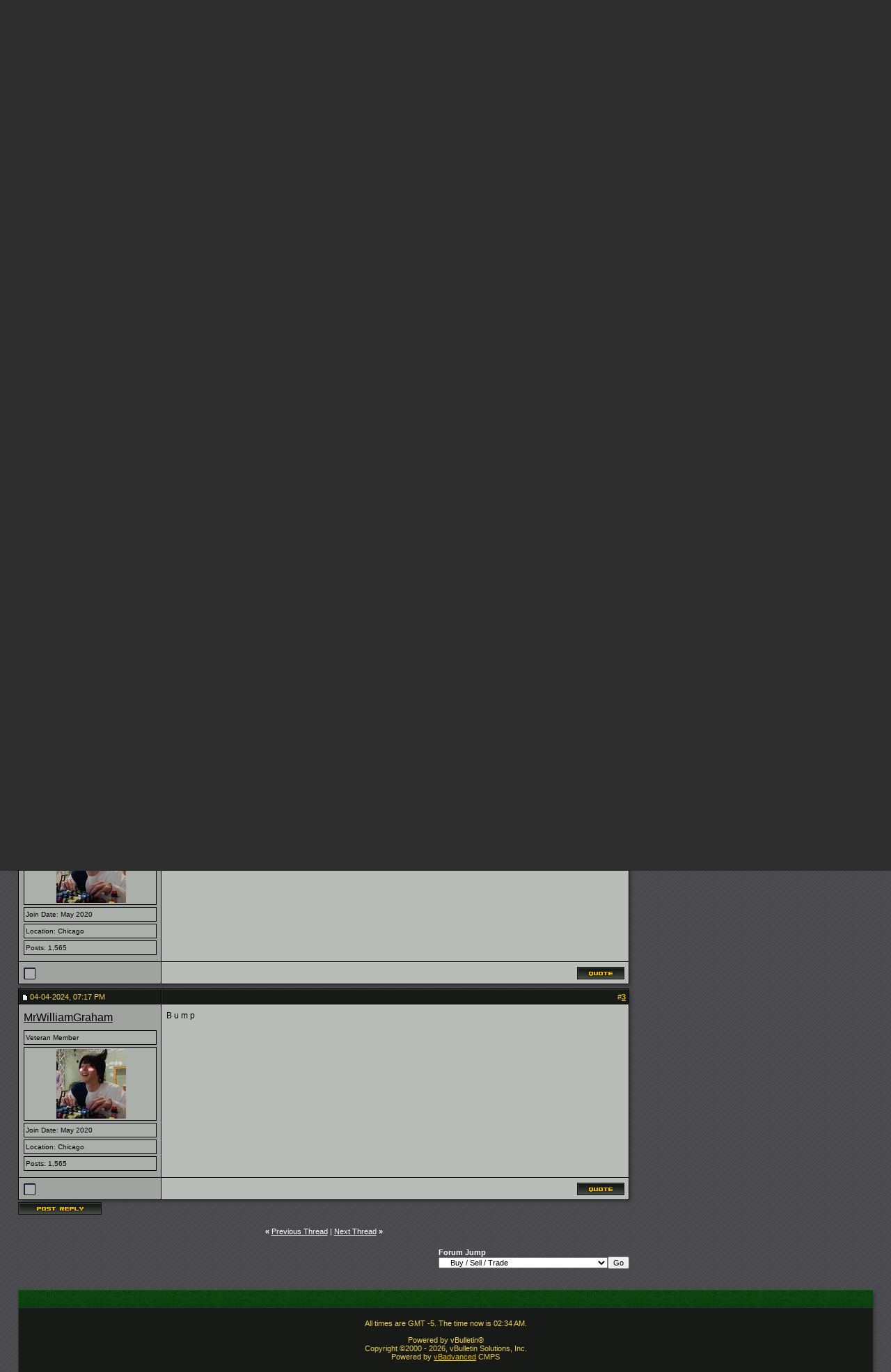

--- FILE ---
content_type: text/html; charset=ISO-8859-1
request_url: https://www.tokunation.com/forums/showthread.php?s=294d1aac891cd418d7703ca4f38c1f10&p=860424
body_size: 11748
content:
<!DOCTYPE html PUBLIC "-//W3C//DTD XHTML 1.0 Transitional//EN" "http://www.w3.org/TR/xhtml1/DTD/xhtml1-transitional.dtd">
<html xmlns="http://www.w3.org/1999/xhtml" dir="ltr" lang="en">
<head>
	<meta http-equiv="Content-Type" content="text/html; charset=ISO-8859-1" />
<meta http-equiv="X-UA-Compatible" content="IE=edge" />
<meta name="generator" content="vBulletin 3.8.8" />

<meta name="keywords" content=" MrWilliamGraham's New Salesthread, " />
<meta name="description" content=" MrWilliamGraham's New Salesthread Buy / Sell / Trade" />


<!-- CSS Stylesheet -->
<style type="text/css" id="vbulletin_css">
/**
* vBulletin 3.8.8 CSS
* Style: 'Tokunation 2013'; Style ID: 3
*/
@import url("clientscript/vbulletin_css/style-2a59ece3-00003.css");
</style>
<link rel="stylesheet" type="text/css" href="clientscript/vbulletin_important.css?v=388" />


<!-- / CSS Stylesheet -->

<script type="text/javascript" src="https://ajax.googleapis.com/ajax/libs/yui/2.9.0/build/yahoo-dom-event/yahoo-dom-event.js?v=388"></script>
<script type="text/javascript" src="https://ajax.googleapis.com/ajax/libs/yui/2.9.0/build/connection/connection-min.js?v=388"></script>
<script type="text/javascript">
<!--
var SESSIONURL = "s=01cf5d376a260a2e904ff285b572045a&";
var SECURITYTOKEN = "guest";
var IMGDIR_MISC = "https://www.tokunation.com/forums/images/tokunation-2013/misc";
var vb_disable_ajax = parseInt("0", 10);
// -->
</script>
<script type="text/javascript" src="clientscript/vbulletin_global.js?v=388"></script>
<script type="text/javascript" src="clientscript/vbulletin_menu.js?v=388"></script>

	
	<link rel="alternate" type="application/rss+xml" title="TokuNation RSS Feed" href="external.php?type=RSS2" />
	
	<link rel="alternate" type="application/rss+xml" title="TokuNation - Buy / Sell / Trade - RSS Feed" href="external.php?type=RSS2&amp;forumids=15" />
	



<link href="https://fonts.googleapis.com/css?family=Roboto+Condensed:400,700" rel="stylesheet" type="text/css" />
<link rel="apple-touch-icon" sizes="144x144" href="https://news.tokunation.com/wp-content/themes/tokunation/images/apple-touch-icon-144.png" />
<link rel="Shortcut Icon" href="https://news.tokunation.com/wp-content/themes/tokunation/images/favicon.png" type="image/x-icon" />
<link href="https://www.tokunation.com/forums/wpstyle.css" rel="stylesheet" type="text/css" />
<script type='text/javascript' src='https://ajax.googleapis.com/ajax/libs/jquery/1.8.3/jquery.min.js?ver=1.8.3'></script>
<script type='text/javascript' src='https://news.tokunation.com/wp-content/themes/tokunation/js/superfish/hoverIntent.js?ver=0.6'></script>
<script type='text/javascript' src='https://news.tokunation.com/wp-content/themes/tokunation/js/superfish/superfish.js?ver=1.5.9'></script>
<script type='text/javascript' src='https://news.tokunation.com/wp-content/themes/tokunation/js/superfish/superfish.args.js?ver=1.0'></script>
<link rel="stylesheet" type="text/css" href="https://news.tokunation.com/wp-content/themes/tokunation/tooltipster.css" />
<script type='text/javascript' src='https://news.tokunation.com/wp-content/themes/tokunation/js/jquery.tooltipster.min.js'></script>

    <script  type='text/javascript'>
        $(document).ready(function() {
            $('.tooltip').tooltipster({
maxWidth: 300
});

        });
    </script>

<!-- Google tag (gtag.js) -->
<script async src="https://www.googletagmanager.com/gtag/js?id=G-2PHMXFHYQ3"></script>
<script>
  window.dataLayer = window.dataLayer || [];
  function gtag(){dataLayer.push(arguments);}
  gtag('js', new Date());

  gtag('config', 'G-2PHMXFHYQ3');
</script>


<!--[if lt IE 9]>
<script src="https://news.tokunation.com/wp-content/themes/tokunation/js/css3-mediaqueries.js"></script>
<![endif]-->

<!--[if lt IE 9]>
	<style>
	#header {
		overflow: hidden;
		margin-bottom: 0;
		background: url(https://news.tokunation.com/wp-content/themes/tokunation/images/Tokunation-Header-02-sm.jpg)  455px top;
		border-left: 1px solid #000000;
		border-right: 1px solid #000000;
		box-shadow: 3px 3px 5px -1px #323236;
	}
	</style>
<![endif]--><script type="text/javascript">
<!--
function vba_attach_win(threadid)
{
	openWindow('https://www.tokunation.com/forums/misc.php?s=01cf5d376a260a2e904ff285b572045a&amp;do=showattachments&t=' + threadid, 480, 300);
}
-->
</script>
	<title>MrWilliamGraham's New Salesthread</title>
	<script type="text/javascript" src="clientscript/vbulletin_post_loader.js?v=388"></script>
	<style type="text/css" id="vbulletin_showthread_css">
	<!--
	
	#links div { white-space: nowrap; }
	#links img { vertical-align: middle; }
	-->
	</style>
</head>
<body onload="if (document.body.scrollIntoView &amp;&amp; (window.location.href.indexOf('#') == -1 || window.location.href.indexOf('#post') &gt; -1)) { fetch_object('currentPost').scrollIntoView(true); }">

<div class="wrapper">
<div class="network"><div class="network_wrapper"><a title="Visit TFW2005.com for Transformers" href="https://news.tfw2005.com" class="network_tfw2005"><span class="network_tfw2005">TFW2005</span></a><a title="Visit HissTank.com for G.I. Joe" href="https://news.hisstank.com" class="network_hisstank"><span class="network_hisstank">Hisstank</span></a><a title="Visit Thundercats.ws for Thundercats" href="https://news.thundercats.ws" class="network_thundercats"><span class="network_thundercats">Thundercats</span></a><a href="https://news.tokunation.com" class="network_toku"><span class="network_toku">TokuNation</span></a><a title="Visit Toyark.com for Action Figures and Toys" href="https://news.toyark.com" class="network_toyark"><span class="network_toyark">Toyark</span></a></div></div>
<div id="header"> <div class="h-wrap"> <h1 class="header-h1"><a title="Tokunation" href="https://news.tokunation.com"> <img alt="Tokunation" src="https://news.tokunation.com/wp-content/themes/tokunation/images/Tokunation-Header22-01.jpg" class="headlogo" title="Tokunation" /></a></h1> <div class="header-right"> <div class="widget"> <div class="textwidget"> <a href="https://www.bigbadtoystore.com/?utm_source=site&utm_medium=banner&utm_campaign=Tokunation" target="_blank"><img src="https://images.bigbadtoystore.com/ads/d/BBTStoku-468.gif" alt="Big Bad Toy Store" /></a> </div> </div> </div> </div> </div>
<div class="nav-primary"><div class="wrap"><ul id="menu-menu-1" class="menu genesis-nav-menu menu-primary"><li id="menu-item-8723" class="menu-item menu-item-type-custom menu-item-object-custom current-menu-item current_page_item menu-item-home menu-item-8723"><a href="https://news.tokunation.com">Home</a></li>
<li id="menu-item-10925" class="menu-item menu-item-type-custom menu-item-object-custom menu-item-has-children menu-item-10925"><a href="#">News</a>
<ul class="sub-menu">
	<li class="menu-item menu-item-type-taxonomy menu-item-object-category menu-item-10926" id="menu-item-10926"><a itemprop="url" href="https://news.tokunation.com/category/garo"><span itemprop="name">Garo</span></a></li>
	<li class="menu-item menu-item-type-taxonomy menu-item-object-category menu-item-10927" id="menu-item-10927"><a itemprop="url" href="https://news.tokunation.com/category/godzilla"><span itemprop="name">Godzilla</span></a></li>
	<li class="menu-item menu-item-type-taxonomy menu-item-object-category menu-item-10928" id="menu-item-10928"><a itemprop="url" href="https://news.tokunation.com/category/kamen-rider"><span itemprop="name">Kamen Rider</span></a></li>
	<li class="menu-item menu-item-type-taxonomy menu-item-object-category menu-item-10929" id="menu-item-10929"><a itemprop="url" href="https://news.tokunation.com/category/metal-heroes"><span itemprop="name">Metal Heroes</span></a></li>
	<li class="menu-item menu-item-type-taxonomy menu-item-object-category menu-item-10930" id="menu-item-10930"><a itemprop="url" href="https://news.tokunation.com/category/power-rangers"><span itemprop="name">Power Rangers</span></a></li>
	<li class="menu-item menu-item-type-taxonomy menu-item-object-category menu-item-10931" id="menu-item-10931"><a itemprop="url" href="https://news.tokunation.com/category/super-sentai"><span itemprop="name">Super Sentai</span></a></li>
	<li class="menu-item menu-item-type-taxonomy menu-item-object-category menu-item-10932" id="menu-item-10932"><a itemprop="url" href="https://news.tokunation.com/category/ultraman"><span itemprop="name">Ultraman</span></a></li>
	<li class="menu-item menu-item-type-post_type menu-item-object-page menu-item-10969" id="menu-item-10969"><a itemprop="url" href="https://news.tokunation.com/tokunation-news-categories"><span itemprop="name">All News Categories
</span></a></li>
</ul>
</li>
<li class="menu-item menu-item-type-custom menu-item-object-custom menu-item-has-children menu-item-8724" id="menu-item-8724"><a itemprop="url" href="https://www.tokunation.com/forums/"><span itemprop="name">Forum</span></a>
<ul class="sub-menu">
	<li class="menu-item menu-item-type-custom menu-item-object-custom menu-item-10973" id="menu-item-10973"><a itemprop="url" href="https://www.tokunation.com/forums/forumdisplay.php?f=9"><span itemprop="name">News &amp; Rumors</span></a></li>
	<li class="menu-item menu-item-type-custom menu-item-object-custom menu-item-10974" id="menu-item-10974"><a itemprop="url" href="https://www.tokunation.com/forums/forumdisplay.php?f=42"><span itemprop="name">Power Rangers</span></a></li>
	<li class="menu-item menu-item-type-custom menu-item-object-custom menu-item-10975" id="menu-item-10975"><a itemprop="url" href="https://www.tokunation.com/forums/forumdisplay.php?f=20"><span itemprop="name">Kamen Rider</span></a></li>
	<li class="menu-item menu-item-type-custom menu-item-object-custom menu-item-10976" id="menu-item-10976"><a itemprop="url" href="https://www.tokunation.com/forums/forumdisplay.php?f=46"><span itemprop="name">Super Sentai</span></a></li>
	<li class="menu-item menu-item-type-custom menu-item-object-custom menu-item-10977" id="menu-item-10977"><a itemprop="url" href="https://www.tokunation.com/forums/forumdisplay.php?f=21"><span itemprop="name">Other Toku Series</span></a></li>
	<li class="menu-item menu-item-type-custom menu-item-object-custom menu-item-10978" id="menu-item-10978"><a itemprop="url" href="https://www.tokunation.com/forums/forumdisplay.php?f=31"><span itemprop="name">Toys and Collectables</span></a></li>
	<li class="menu-item menu-item-type-custom menu-item-object-custom menu-item-10981" id="menu-item-10981"><a itemprop="url" href="https://www.tokunation.com/forums/forumdisplay.php?f=14"><span itemprop="name">Marketplace</span></a></li>
	<li class="menu-item menu-item-type-custom menu-item-object-custom menu-item-10982" id="menu-item-10982"><a itemprop="url" href="https://www.tokunation.com/forums/forumdisplay.php?f=34"><span itemprop="name">Creative</span></a></li>
</ul>
</li>
<li class="menu-item menu-item-type-custom menu-item-object-custom menu-item-8725" id="menu-item-8725"><a itemprop="url" href="https://www.tokunation.com/forums/forumdisplay.php?f=45"><span itemprop="name">Galleries</span></a></li>
<li class="menu-item menu-item-type-custom menu-item-object-custom menu-item-has-children menu-item-11036" id="menu-item-11036"><a itemprop="url"><span itemprop="name">Companies</span></a>
<ul class="sub-menu">
	<li class="menu-item menu-item-type-taxonomy menu-item-object-companies menu-item-12545" id="menu-item-12545"><a itemprop="url" href="https://news.tokunation.com/companies/bandai-of-japan"><span itemprop="name">Bandai Japan</span></a></li>
	<li class="menu-item menu-item-type-taxonomy menu-item-object-companies menu-item-12543" id="menu-item-12543"><a itemprop="url" href="https://news.tokunation.com/companies/tamashii-nations"><span itemprop="name">Tamashii Nations</span></a></li>
	<li class="menu-item menu-item-type-taxonomy menu-item-object-companies menu-item-32073" id="menu-item-32073"><a itemprop="url" href="https://news.tokunation.com/companies/saban-brands"><span itemprop="name">Saban Brands</span></a></li>
	<li class="menu-item menu-item-type-taxonomy menu-item-object-companies menu-item-12546" id="menu-item-12546"><a itemprop="url" href="https://news.tokunation.com/companies/bandai-of-america"><span itemprop="name">Bandai America</span></a></li>
	<li class="menu-item menu-item-type-taxonomy menu-item-object-companies menu-item-12544" id="menu-item-12544"><a itemprop="url" href="https://news.tokunation.com/companies/toei"><span itemprop="name">Toei</span></a></li>
</ul>
</li>
<li class="menu-item menu-item-type-custom menu-item-object-custom menu-item-has-children menu-item-11037" id="menu-item-11037"><a itemprop="url"><span itemprop="name">Characters</span></a>
<ul class="sub-menu">
	<li class="menu-item menu-item-type-taxonomy menu-item-object-characters menu-item-32078" id="menu-item-32078"><a itemprop="url" href="https://news.tokunation.com/characters/kamen-rider-ghost"><span itemprop="name">Kamen Rider Ghost</span></a></li>
	<li class="menu-item menu-item-type-taxonomy menu-item-object-characters menu-item-32075" id="menu-item-32075"><a itemprop="url" href="https://news.tokunation.com/characters/kamen-rider-specter"><span itemprop="name">Kamen Rider Specter</span></a></li>
	<li class="menu-item menu-item-type-taxonomy menu-item-object-characters menu-item-32074" id="menu-item-32074"><a itemprop="url" href="https://news.tokunation.com/characters/kamen-rider-necrom"><span itemprop="name">Kamen Rider Necrom</span></a></li>
	<li class="menu-item menu-item-type-taxonomy menu-item-object-characters menu-item-32076" id="menu-item-32076"><a itemprop="url" href="https://news.tokunation.com/characters/mighty-morphin-green-ranger"><span itemprop="name">Mighty Morphin Green Ranger</span></a></li>
	<li class="menu-item menu-item-type-taxonomy menu-item-object-characters menu-item-32077" id="menu-item-32077"><a itemprop="url" href="https://news.tokunation.com/characters/dino-charge-red-ranger"><span itemprop="name">Dino Charge Red Ranger</span></a></li>
</ul>
</li>
<li class="menu-item menu-item-type-custom menu-item-object-custom menu-item-has-children menu-item-11038" id="menu-item-11038"><a itemprop="url"><span itemprop="name">Toylines</span></a>
<ul class="sub-menu">
	<li class="menu-item menu-item-type-taxonomy menu-item-object-toylines menu-item-12558" id="menu-item-12558"><a itemprop="url" href="https://news.tokunation.com/toylines/s-h-figuarts"><span itemprop="name">S.H. Figuarts</span></a></li>
	<li class="menu-item menu-item-type-taxonomy menu-item-object-toylines menu-item-12559" id="menu-item-12559"><a itemprop="url" href="https://news.tokunation.com/toylines/s-h-monsterarts"><span itemprop="name">S.H. MonsterArts</span></a></li>
	<li class="menu-item menu-item-type-taxonomy menu-item-object-toylines menu-item-12560" id="menu-item-12560"><a itemprop="url" href="https://news.tokunation.com/toylines/dx-mecha"><span itemprop="name">DX Mecha</span></a></li>
	<li class="menu-item menu-item-type-taxonomy menu-item-object-toylines menu-item-12561" id="menu-item-12561"><a itemprop="url" href="https://news.tokunation.com/toylines/megazords"><span itemprop="name">Megazords</span></a></li>
	<li class="menu-item menu-item-type-taxonomy menu-item-object-toylines menu-item-32079" id="menu-item-32079"><a itemprop="url" href="https://news.tokunation.com/toylines/legacy"><span itemprop="name">Legacy</span></a></li>
</ul>
</li>
<li class="menu-item menu-item-type-custom menu-item-object-custom menu-item-has-children menu-item-11039" id="menu-item-11039"><a itemprop="url"><span itemprop="name">Shows</span></a>
<ul class="sub-menu">
	<li class="menu-item menu-item-type-taxonomy menu-item-object-shows menu-item-32080" id="menu-item-32080"><a itemprop="url" href="https://news.tokunation.com/shows/kamen-rider-ghost"><span itemprop="name">Kamen Rider Ghost</span></a></li>
	<li class="menu-item menu-item-type-taxonomy menu-item-object-shows menu-item-32081" id="menu-item-32081"><a itemprop="url" href="https://news.tokunation.com/shows/dobutsu-sentai-zyuohger"><span itemprop="name">Doubutsu Sentai Zyuohger</span></a></li>
	<li class="menu-item menu-item-type-taxonomy menu-item-object-shows menu-item-32082" id="menu-item-32082"><a itemprop="url" href="https://news.tokunation.com/shows/power-rangers-dino-super-charge"><span itemprop="name">Power Rangers Dino Supercharge</span></a></li>
	<li class="menu-item menu-item-type-taxonomy menu-item-object-shows menu-item-32083" id="menu-item-32083"><a itemprop="url" href="https://news.tokunation.com/shows/power-rangers-movie-2017"><span itemprop="name">Power Rangers Movie 2017</span></a></li>
</ul>
</li>

<li class="menu-item right"><a rel="nofollow external" href="https://twitter.com/tokunation" target="_blank"><i class="share-twitter-nav"></i></a></li>
<li class="menu-item right"><a rel="nofollow external" href="https://www.facebook.com/Tokunation" target="_blank"><i class="share-facebook-nav"></i></a></li>
</ul></div></div>





<a name="top"></a>


<div id="inner">

		
			<div class="content-sidebar-wrap">
				<!-- breadcrumb, login, pm info -->
<table class="tborder" cellpadding="6" cellspacing="1" border="0" width="100%" align="center">
<tr>
	<td class="alt1" width="100%">
		
			<table cellpadding="0" cellspacing="0" border="0">
			<tr valign="bottom">
				<td><a href="#" onclick="history.back(1); return false;"><img src="https://www.tokunation.com/forums/images/tokunation-2013/misc/navbits_start.gif" alt="Go Back" border="0" /></a></td>
				<td>&nbsp;</td>
                		<td width="100%"><span class="navbar"><a href="https://news.tokunation.com">TokuNation.com</a> &gt; <a href="index.php?s=01cf5d376a260a2e904ff285b572045a" accesskey="1">TokuNation</a></span> 
	<span class="navbar">&gt; <a href="forumdisplay.php?s=01cf5d376a260a2e904ff285b572045a&amp;f=1">Main Forums</a></span>


	<span class="navbar">&gt; <a href="forumdisplay.php?s=01cf5d376a260a2e904ff285b572045a&amp;f=15">Buy / Sell / Trade</a></span>

</td>
			</tr>
			<tr>
				<td class="navbar" style="font-size:10pt; padding-top:1px" colspan="3"><a href="/forums/showthread.php?s=294d1aac891cd418d7703ca4f38c1f10&amp;p=860424"><img class="inlineimg" src="https://www.tokunation.com/forums/images/tokunation-2013/misc/navbits_finallink_ltr.gif" alt="Reload this Page" border="0" /></a> <h1>
	 MrWilliamGraham's New Salesthread

</h1> </td>
			</tr>
			</table>
		
	</td>

	<td class="alt2" nowrap="nowrap" style="padding:0px">
		<!-- login form -->
		<form action="login.php?do=login" method="post" onsubmit="md5hash(vb_login_password, vb_login_md5password, vb_login_md5password_utf, 0)">
		<script type="text/javascript" src="clientscript/vbulletin_md5.js?v=388"></script>
		<table cellpadding="0" cellspacing="3" border="0">
		<tr>
			<td class="smallfont" style="white-space: nowrap;"><label for="navbar_username">User Name</label></td>
			<td><input type="text" class="bginput" style="font-size: 11px" name="vb_login_username" id="navbar_username" size="10" accesskey="u" tabindex="101" value="User Name" onfocus="if (this.value == 'User Name') this.value = '';" /></td>
			<td class="smallfont" nowrap="nowrap"><label for="cb_cookieuser_navbar"><input type="checkbox" name="cookieuser" value="1" tabindex="103" id="cb_cookieuser_navbar" accesskey="c" />Remember Me?</label></td>
		</tr>
		<tr>
			<td class="smallfont"><label for="navbar_password">Password</label></td>
			<td><input type="password" class="bginput" style="font-size: 11px" name="vb_login_password" id="navbar_password" size="10" tabindex="102" /></td>
			<td><input type="submit" class="button" value="Log in" tabindex="104" title="Enter your username and password in the boxes provided to login, or click the 'register' button to create a profile for yourself." accesskey="s" /></td>
		</tr>
		</table>
		<input type="hidden" name="s" value="01cf5d376a260a2e904ff285b572045a" />
		<input type="hidden" name="securitytoken" value="guest" />
		<input type="hidden" name="do" value="login" />
		<input type="hidden" name="vb_login_md5password" />
		<input type="hidden" name="vb_login_md5password_utf" />
		</form>
		<!-- / login form -->
	</td>

</tr>
</table>
<!-- / breadcrumb, login, pm info -->

<!-- nav buttons bar -->
<div class="tborder" style="padding:1px; border-top-width:0px">
	<table cellpadding="0" cellspacing="0" border="0" width="100%" align="center">
	<tr align="center">




		

<td class="vbmenu_control"><a href="https://www.tokunation.com/forums/showthread.php?t=136"><font color="#EBBC00">Rules</font></a></td>

		
			<td class="vbmenu_control"><a href="register.php?s=01cf5d376a260a2e904ff285b572045a" rel="nofollow">Register</a></td>
		
		

		
			<td class="vbmenu_control"><a id="community" href="/forums/showthread.php?p=860424&amp;nojs=1#community" rel="nofollow" accesskey="6">Community</a> <script type="text/javascript"> vbmenu_register("community"); </script></td>
		

		
			
				
				<td class="vbmenu_control"><a href="search.php?s=01cf5d376a260a2e904ff285b572045a&amp;do=getdaily" accesskey="2">Today's Posts</a></td>
				
				<td class="vbmenu_control"><a id="navbar_search" href="search.php?s=01cf5d376a260a2e904ff285b572045a" accesskey="4" rel="nofollow">Search</a> </td>
			
			
		
		
		
		</tr>
	</table>
</div>
<!-- / nav buttons bar -->

<div class="spacer"></div>






<!-- NAVBAR POPUP MENUS -->

	
	<!-- community link menu -->
	<div class="vbmenu_popup" id="community_menu" style="display:none;margin-top:3px" align="left">
		<table cellpadding="4" cellspacing="1" border="0">
		<tr><td class="thead">Community Links</td></tr>
		
		
		
		
		
			<tr><td class="vbmenu_option"><a href="memberlist.php?s=01cf5d376a260a2e904ff285b572045a">Members List</a></td></tr>
		
		
		</table>
	</div>
	<!-- / community link menu -->
	
	
	
	<!-- header quick search form -->
	<div class="vbmenu_popup" id="navbar_search_menu" style="display:none;margin-top:3px" align="left">
		<table cellpadding="4" cellspacing="1" border="0">
		<tr>
			<td class="thead">Search Forums</td>
		</tr>
		<tr>
			<td class="vbmenu_option" title="nohilite">
				<form action="search.php?do=process" method="post">

					<input type="hidden" name="do" value="process" />
					<input type="hidden" name="quicksearch" value="1" />
					<input type="hidden" name="childforums" value="1" />
					<input type="hidden" name="exactname" value="1" />
					<input type="hidden" name="s" value="01cf5d376a260a2e904ff285b572045a" />
					<input type="hidden" name="securitytoken" value="guest" />
					<div><input type="text" class="bginput" name="query" size="25" tabindex="1001" /><input type="submit" class="button" value="Go" tabindex="1004" /></div>
					<div style="margin-top:6px">
						<label for="rb_nb_sp0"><input type="radio" name="showposts" value="0" id="rb_nb_sp0" tabindex="1002" checked="checked" />Show Threads</label>
						&nbsp;
						<label for="rb_nb_sp1"><input type="radio" name="showposts" value="1" id="rb_nb_sp1" tabindex="1003" />Show Posts</label>
					</div>
				</form>
			</td>
		</tr>
		
		<tr>
			<td class="vbmenu_option"><a href="search.php?s=01cf5d376a260a2e904ff285b572045a" accesskey="4" rel="nofollow">Advanced Search</a></td>
		</tr>
		
		</table>
	</div>
	<!-- / header quick search form -->
	
	
	
<!-- / NAVBAR POPUP MENUS -->

<!-- PAGENAV POPUP -->
	<div class="vbmenu_popup" id="pagenav_menu" style="display:none">
		<table cellpadding="4" cellspacing="1" border="0">
		<tr>
			<td class="thead" nowrap="nowrap">Go to Page...</td>
		</tr>
		<tr>
			<td class="vbmenu_option" title="nohilite">
			<form action="index.php" method="get" onsubmit="return this.gotopage()" id="pagenav_form">
				<input type="text" class="bginput" id="pagenav_itxt" style="font-size:11px" size="4" />
				<input type="button" class="button" id="pagenav_ibtn" value="Go" />
			</form>
			</td>
		</tr>
		</table>
	</div>
<!-- / PAGENAV POPUP -->









				







<a name="poststop" id="poststop"></a>

<!-- controls above postbits -->
<table cellpadding="0" cellspacing="0" border="0" width="100%" style="margin-bottom:3px">
<tr valign="bottom">
	
		<td class="smallfont"><a href="newreply.php?s=01cf5d376a260a2e904ff285b572045a&amp;do=newreply&amp;noquote=1&amp;p=859508" rel="nofollow"><img src="https://www.tokunation.com/forums/images/tokunation-2013/buttons/reply.gif" alt="Reply" border="0" /></a></td>
	
	
</tr>
</table>
<!-- / controls above postbits -->

<!-- toolbar -->
<table class="tborder" cellpadding="6" cellspacing="1" border="0" width="100%" align="center" style="border-bottom-width:0px">
<tr>
	<td class="tcat" width="100%">
		<div class="smallfont">
		
		&nbsp;
		</div>
	</td>
	<td class="vbmenu_control" id="threadtools" nowrap="nowrap">
		<a href="/forums/showthread.php?p=860424&amp;nojs=1#goto_threadtools">Thread Tools</a>
		<script type="text/javascript"> vbmenu_register("threadtools"); </script>
	</td>
	
	
	

	

</tr>
</table>
<!-- / toolbar -->



<!-- end content table -->

<!-- / end content table -->





<div id="posts">

<!-- post #859508 -->

	
	<div id="edit859508" style="padding:0px 0px 6px 0px">
	<!-- this is not the last post shown on the page -->





<table id="post859508" class="tborder" cellpadding="6" cellspacing="1" border="0" width="100%" align="center" style="table-layout:fixed;">
<tr>
	
		<td class="thead" style="font-weight:normal; width:195px;" >
			<!-- status icon and date -->
			<img class="inlineimg" src="https://www.tokunation.com/forums/images/tokunation-2013/statusicon/post_old.gif" alt="Old" border="0" />
			03-02-2024, 06:22 PM
			
			<!-- / status icon and date -->
		</td>
		<td class="thead" style="font-weight:normal;" align="right">
			&nbsp;
			#<a href="showpost.php?s=01cf5d376a260a2e904ff285b572045a&amp;p=859508&amp;postcount=1" target="new" rel="nofollow" id="postcount859508" name="1"><strong>1</strong></a>
			
		</td>
	
</tr>
<tr valign="top">

	<td class="alt2" width="195">

			<div id="postmenu_859508"  style="margin-bottom:6px;">
				
				<a class="bigusername" href="member.php?s=01cf5d376a260a2e904ff285b572045a&amp;u=6057">MrWilliamGraham</a>
				<script type="text/javascript"> vbmenu_register("postmenu_859508", true); </script>
				
			</div>

			<div class="info">Veteran Member</div>



			
			

			
				<div class="info" style="text-align:center;">
					<a href="member.php?s=01cf5d376a260a2e904ff285b572045a&amp;u=6057"><img src="image.php?s=01cf5d376a260a2e904ff285b572045a&amp;u=6057&amp;dateline=1590098872" width="100" height="100" alt="MrWilliamGraham's Avatar" border="0" /></a>
				</div>
			


				
				<div class="info">Join Date: May 2020</div>
				<div class="info">Location: Chicago</div>
				
				<div class="info">
					Posts: 1,565
				</div>
				
				
				
				
				


	</td>
	
	
	<td class="alt1" id="td_post_859508">
	
		

		<!-- message -->
		<div class="postbit_message" id="post_message_859508">
			
			Hey Y'all, I'll be posting some items for sale. Please note I can only do shipping within the US. Shipping is not included unless written otherwise, but I will try to find the cheapest option. I'm open to offers as well. Thanks !<br />
<br />
First up: So-Do Chronicle Hell Bros. Most of the boxes are re-sealed but the bags and pieces themselves are intact. $12 &amp; let's split the shipping<br />
<br />
<img src="https://cdn.discordapp.com/attachments/749388422967459901/1208802303914541177/IMG_0792.jpg?ex=65edd65f&amp;is=65db615f&amp;hm=c3a555d0f2e4e18bdfa3660145df7a43a675b2dfab316a29b2d8bac5a0c40fbe&amp;" border="0" alt="" /><br />
<br />
I also have Chronicle Ryuki brand new &amp; sealed - $5 (not my pic but you get the idea )<br />
<br />
<img src="https://img.mandarake.co.jp/webshopimg/02/01/890/0201826890/02018268901.jpg" border="0" alt="" />
		</div>
		<!-- / message -->

		

		
		

		

		

		
		<!-- edit note -->
			<div class="smallfont">
				<hr size="1" style="color:#000000; background-color:#000000" />
				<em>
					
						Last edited by MrWilliamGraham; 03-04-2024 at <span class="time">03:17 PM</span>..
					
					
				</em>
			</div>
		<!-- / edit note -->
		

	</td>

</tr>
<tr>	

<td class="alt2" style="">
		<img class="inlineimg" src="https://www.tokunation.com/forums/images/tokunation-2013/statusicon/user_offline.gif" alt="MrWilliamGraham is offline" border="0" />


		
		
		
		
		&nbsp;




	</td>


	<td class="alt1" align="right" style="border-right: 0px; ">
	
		<!-- controls -->
		
		
		
			<a href="newreply.php?s=01cf5d376a260a2e904ff285b572045a&amp;do=newreply&amp;p=859508" rel="nofollow"><img src="https://www.tokunation.com/forums/images/tokunation-2013/buttons/quote.gif" alt="Reply With Quote" border="0" /></a>
		
		
		
		
		
		
		
			
		
		
		<!-- / controls -->
	</td>


</tr>
</table>





<!-- post 859508 popup menu -->
<div class="vbmenu_popup" id="postmenu_859508_menu" style="display:none">
	<table cellpadding="4" cellspacing="1" border="0">
	<tr>
		<td class="thead">MrWilliamGraham</td>
	</tr>
	
		<tr><td class="vbmenu_option"><a href="member.php?s=01cf5d376a260a2e904ff285b572045a&amp;u=6057">View Public Profile</a></td></tr>
	
	
		<tr><td class="vbmenu_option"><a href="private.php?s=01cf5d376a260a2e904ff285b572045a&amp;do=newpm&amp;u=6057" rel="nofollow">Send a private message to MrWilliamGraham</a></td></tr>
	
	

	
	
		<tr><td class="vbmenu_option"><a href="search.php?s=01cf5d376a260a2e904ff285b572045a&amp;do=finduser&amp;u=6057" rel="nofollow">Find More Posts by MrWilliamGraham</a></td></tr>
	
	





	
	</table>
</div>
<!-- / post 859508 popup menu -->




	</div>
	

<!-- / post #859508 -->



<!-- post #859583 -->

	
	<div id="edit859583" style="padding:0px 0px 6px 0px">
	<!-- this is not the last post shown on the page -->





<table id="post859583" class="tborder" cellpadding="6" cellspacing="1" border="0" width="100%" align="center" style="table-layout:fixed;">
<tr>
	
		<td class="thead" style="font-weight:normal; width:195px;" >
			<!-- status icon and date -->
			<img class="inlineimg" src="https://www.tokunation.com/forums/images/tokunation-2013/statusicon/post_old.gif" alt="Old" border="0" />
			03-04-2024, 03:18 PM
			
			<!-- / status icon and date -->
		</td>
		<td class="thead" style="font-weight:normal;" align="right">
			&nbsp;
			#<a href="showpost.php?s=01cf5d376a260a2e904ff285b572045a&amp;p=859583&amp;postcount=2" target="new" rel="nofollow" id="postcount859583" name="2"><strong>2</strong></a>
			
		</td>
	
</tr>
<tr valign="top">

	<td class="alt2" width="195">

			<div id="postmenu_859583"  style="margin-bottom:6px;">
				
				<a class="bigusername" href="member.php?s=01cf5d376a260a2e904ff285b572045a&amp;u=6057">MrWilliamGraham</a>
				<script type="text/javascript"> vbmenu_register("postmenu_859583", true); </script>
				
			</div>

			<div class="info">Veteran Member</div>



			
			

			
				<div class="info" style="text-align:center;">
					<a href="member.php?s=01cf5d376a260a2e904ff285b572045a&amp;u=6057"><img src="image.php?s=01cf5d376a260a2e904ff285b572045a&amp;u=6057&amp;dateline=1590098872" width="100" height="100" alt="MrWilliamGraham's Avatar" border="0" /></a>
				</div>
			


				
				<div class="info">Join Date: May 2020</div>
				<div class="info">Location: Chicago</div>
				
				<div class="info">
					Posts: 1,565
				</div>
				
				
				
				
				


	</td>
	
	
	<td class="alt1" id="td_post_859583">
	
		

		<!-- message -->
		<div class="postbit_message" id="post_message_859583">
			
			New Item: 2021 SHF Integrated Suit Spider-Man. $54 Shipped. Pre-owned, complete with all accessories and in good condition<br />
<br />
<img src="https://cdn.discordapp.com/attachments/749388422967459901/1214302280103493722/IMG_0874.jpg?ex=65f89e20&amp;is=65e62920&amp;hm=9b6ccd3f4579f128a1680c442f4f2cba8842715137fec6513c5f41ae66a7a56b&amp;" border="0" alt="" />
		</div>
		<!-- / message -->

		

		
		

		

		

		

	</td>

</tr>
<tr>	

<td class="alt2" style="">
		<img class="inlineimg" src="https://www.tokunation.com/forums/images/tokunation-2013/statusicon/user_offline.gif" alt="MrWilliamGraham is offline" border="0" />


		
		
		
		
		&nbsp;




	</td>


	<td class="alt1" align="right" style="border-right: 0px; ">
	
		<!-- controls -->
		
		
		
			<a href="newreply.php?s=01cf5d376a260a2e904ff285b572045a&amp;do=newreply&amp;p=859583" rel="nofollow"><img src="https://www.tokunation.com/forums/images/tokunation-2013/buttons/quote.gif" alt="Reply With Quote" border="0" /></a>
		
		
		
		
		
		
		
			
		
		
		<!-- / controls -->
	</td>


</tr>
</table>





<!-- post 859583 popup menu -->
<div class="vbmenu_popup" id="postmenu_859583_menu" style="display:none">
	<table cellpadding="4" cellspacing="1" border="0">
	<tr>
		<td class="thead">MrWilliamGraham</td>
	</tr>
	
		<tr><td class="vbmenu_option"><a href="member.php?s=01cf5d376a260a2e904ff285b572045a&amp;u=6057">View Public Profile</a></td></tr>
	
	
		<tr><td class="vbmenu_option"><a href="private.php?s=01cf5d376a260a2e904ff285b572045a&amp;do=newpm&amp;u=6057" rel="nofollow">Send a private message to MrWilliamGraham</a></td></tr>
	
	

	
	
		<tr><td class="vbmenu_option"><a href="search.php?s=01cf5d376a260a2e904ff285b572045a&amp;do=finduser&amp;u=6057" rel="nofollow">Find More Posts by MrWilliamGraham</a></td></tr>
	
	





	
	</table>
</div>
<!-- / post 859583 popup menu -->




	</div>
	

<!-- / post #859583 -->



<!-- post #860424 -->

	
	<div id="edit860424" style="padding:0px 0px 6px 0px">
	





<table id="post860424" class="tborder" cellpadding="6" cellspacing="1" border="0" width="100%" align="center" style="table-layout:fixed;">
<tr>
	
		<td class="thead" style="font-weight:normal; width:195px;"  id="currentPost">
			<!-- status icon and date -->
			<img class="inlineimg" src="https://www.tokunation.com/forums/images/tokunation-2013/statusicon/post_old.gif" alt="Old" border="0" />
			04-04-2024, 07:17 PM
			
			<!-- / status icon and date -->
		</td>
		<td class="thead" style="font-weight:normal;" align="right">
			&nbsp;
			#<a href="showpost.php?s=01cf5d376a260a2e904ff285b572045a&amp;p=860424&amp;postcount=3" target="new" rel="nofollow" id="postcount860424" name="3"><strong>3</strong></a>
			
		</td>
	
</tr>
<tr valign="top">

	<td class="alt2" width="195">

			<div id="postmenu_860424"  style="margin-bottom:6px;">
				
				<a class="bigusername" href="member.php?s=01cf5d376a260a2e904ff285b572045a&amp;u=6057">MrWilliamGraham</a>
				<script type="text/javascript"> vbmenu_register("postmenu_860424", true); </script>
				
			</div>

			<div class="info">Veteran Member</div>



			
			

			
				<div class="info" style="text-align:center;">
					<a href="member.php?s=01cf5d376a260a2e904ff285b572045a&amp;u=6057"><img src="image.php?s=01cf5d376a260a2e904ff285b572045a&amp;u=6057&amp;dateline=1590098872" width="100" height="100" alt="MrWilliamGraham's Avatar" border="0" /></a>
				</div>
			


				
				<div class="info">Join Date: May 2020</div>
				<div class="info">Location: Chicago</div>
				
				<div class="info">
					Posts: 1,565
				</div>
				
				
				
				
				


	</td>
	
	
	<td class="alt1" id="td_post_860424">
	
		

		<!-- message -->
		<div class="postbit_message" id="post_message_860424">
			
			B u m p
		</div>
		<!-- / message -->

		

		
		

		

		

		

	</td>

</tr>
<tr>	

<td class="alt2" style="">
		<img class="inlineimg" src="https://www.tokunation.com/forums/images/tokunation-2013/statusicon/user_offline.gif" alt="MrWilliamGraham is offline" border="0" />


		
		
		
		
		&nbsp;




	</td>


	<td class="alt1" align="right" style="border-right: 0px; ">
	
		<!-- controls -->
		
		
		
			<a href="newreply.php?s=01cf5d376a260a2e904ff285b572045a&amp;do=newreply&amp;p=860424" rel="nofollow"><img src="https://www.tokunation.com/forums/images/tokunation-2013/buttons/quote.gif" alt="Reply With Quote" border="0" /></a>
		
		
		
		
		
		
		
			
		
		
		<!-- / controls -->
	</td>


</tr>
</table>





<!-- post 860424 popup menu -->
<div class="vbmenu_popup" id="postmenu_860424_menu" style="display:none">
	<table cellpadding="4" cellspacing="1" border="0">
	<tr>
		<td class="thead">MrWilliamGraham</td>
	</tr>
	
		<tr><td class="vbmenu_option"><a href="member.php?s=01cf5d376a260a2e904ff285b572045a&amp;u=6057">View Public Profile</a></td></tr>
	
	
		<tr><td class="vbmenu_option"><a href="private.php?s=01cf5d376a260a2e904ff285b572045a&amp;do=newpm&amp;u=6057" rel="nofollow">Send a private message to MrWilliamGraham</a></td></tr>
	
	

	
	
		<tr><td class="vbmenu_option"><a href="search.php?s=01cf5d376a260a2e904ff285b572045a&amp;do=finduser&amp;u=6057" rel="nofollow">Find More Posts by MrWilliamGraham</a></td></tr>
	
	





	
	</table>
</div>
<!-- / post 860424 popup menu -->




	</div>
	

<!-- / post #860424 -->

<div id="lastpost"></div></div>

<!-- start content table -->

<!-- / start content table -->

<!-- controls below postbits -->
<table cellpadding="0" cellspacing="0" border="0" width="100%" style="margin-top:-3px">
<tr valign="top">
	
		<td class="smallfont"><a href="newreply.php?s=01cf5d376a260a2e904ff285b572045a&amp;do=newreply&amp;noquote=1&amp;p=860424" rel="nofollow"><img src="https://www.tokunation.com/forums/images/tokunation-2013/buttons/reply.gif" alt="Reply" border="0" /></a></td>
	
	
</tr>
</table>
<!-- / controls below postbits -->










<!-- lightbox scripts -->
	<script type="text/javascript" src="clientscript/vbulletin_lightbox.js?v=388"></script>
	<script type="text/javascript">
	<!--
	vBulletin.register_control("vB_Lightbox_Container", "posts", 1);
	//-->
	</script>
<!-- / lightbox scripts -->










<!-- next / previous links -->
	<br />
	<div class="smallfont" align="center">
		<strong>&laquo;</strong>
			<a href="showthread.php?s=01cf5d376a260a2e904ff285b572045a&amp;t=98972&amp;goto=nextoldest" rel="nofollow">Previous Thread</a>
			|
			<a href="showthread.php?s=01cf5d376a260a2e904ff285b572045a&amp;t=98972&amp;goto=nextnewest" rel="nofollow">Next Thread</a>
		<strong>&raquo;</strong>
	</div>
<!-- / next / previous links -->






<!-- popup menu contents -->
<br />

<!-- thread tools menu -->
<div class="vbmenu_popup" id="threadtools_menu" style="display:none">
<form action="postings.php?t=98972&amp;pollid=" method="post" name="threadadminform">
	<table cellpadding="4" cellspacing="1" border="0">
	<tr>
		<td class="thead">Thread Tools<a name="goto_threadtools"></a></td>
	</tr>
	<tr>
		<td class="vbmenu_option"><img class="inlineimg" src="https://www.tokunation.com/forums/images/tokunation-2013/buttons/printer.gif" alt="Show Printable Version" /> <a href="printthread.php?s=01cf5d376a260a2e904ff285b572045a&amp;t=98972" accesskey="3" rel="nofollow">Show Printable Version</a></td>
	</tr>
	<tr>
		<td class="vbmenu_option"><img class="inlineimg" src="https://www.tokunation.com/forums/images/tokunation-2013/buttons/sendtofriend.gif" alt="Email this Page" /> <a href="sendmessage.php?s=01cf5d376a260a2e904ff285b572045a&amp;do=sendtofriend&amp;t=98972" rel="nofollow">Email this Page</a></td>
	</tr>
	
	
	
	</table>
</form>
</div>
<!-- / thread tools menu -->

<!-- **************************************************** -->



<!-- **************************************************** -->



<!-- / popup menu contents -->



<!-- /forum rules and admin links -->

<table cellpadding="0" cellspacing="0" border="0" width="100%" align="center">
		<tr>
			<td width="100%">&nbsp;</td>
			<td>
			<div class="smallfont" style="text-align:left; white-space:nowrap">
	<form action="forumdisplay.php" method="get">
	<input type="hidden" name="s" value="01cf5d376a260a2e904ff285b572045a" />
	<input type="hidden" name="daysprune" value="" />
	<strong>Forum Jump</strong><br />
	<select name="f" onchange="this.form.submit();">
		<optgroup label="Site Areas">
			<option value="cp" >User Control Panel</option>
			<option value="pm" >Private Messages</option>
			<option value="subs" >Subscriptions</option>
			<option value="wol" >Who's Online</option>
			<option value="search" >Search Forums</option>
			<option value="home" >Forums Home</option>
		</optgroup>
		
		<optgroup label="Forums">
		<option value="1" class="fjdpth0" > Main Forums</option>
<option value="9" class="fjdpth1" >&nbsp; &nbsp;  News and Rumors</option>
<option value="45" class="fjdpth1" >&nbsp; &nbsp;  Tokunation.com Galleries</option>
<option value="20" class="fjdpth1" >&nbsp; &nbsp;  Tokusatsu Show Discussion</option>
<option value="31" class="fjdpth1" >&nbsp; &nbsp;  Toys and Collectables</option>
<option value="15" class="fjsel" selected="selected">&nbsp; &nbsp;  Buy / Sell / Trade</option>
<option value="17" class="fjdpth2" >&nbsp; &nbsp; &nbsp; &nbsp;  Member Feedback</option>
<option value="38" class="fjdpth1" >&nbsp; &nbsp;  Toku On eBay</option>
<option value="34" class="fjdpth0" > Creative</option>
<option value="35" class="fjdpth1" >&nbsp; &nbsp;  Fan Art and Fan Fiction</option>
<option value="37" class="fjdpth1" >&nbsp; &nbsp;  Customs</option>
<option value="59" class="fjdpth1" >&nbsp; &nbsp;  Podcasts and YouTube Channels Forum</option>
<option value="23" class="fjdpth0" > General</option>
<option value="25" class="fjdpth1" >&nbsp; &nbsp;  TokuNation Tech Support</option>
<option value="24" class="fjdpth1" >&nbsp; &nbsp;  General Discussion</option>

		</optgroup>
		
	</select><input type="submit" class="button" value="Go"  />
	</form>
</div>
<br />
			</td>
		</tr>
</table>





<!-- temp -->
<div style="display:none">
	<!-- thread rate -->
	
		
	
	<!-- / thread rate -->
</div>



			</div>
		

		
			<div id="sidebar" class="sidebar widget-area rightcol">

				<div class="modpadsixbot">
	<table align="center" border="0" cellpadding="6" cellspacing="0" class="tborder" width="100%">

			<tr>
				<td class="tcat" colspan="0">TokuNation News & Rumors</td>
			</tr>


			
				<tr><td class="alt1 noinner sidestart">&nbsp;</td></tr>
				<tr>
	<td class="alt1 noinner">
		

			
			
			
			 <a href="https://www.tokunation.com/forums/showthread.php?s=01cf5d376a260a2e904ff285b572045a&amp;t=99766&amp;goto=newpost" title="">Upcoming Kamen Rider Movie Project from Toei</a>
			
			
			
			

			
			
			
		
	</td>
</tr><tr>
	<td class="alt1 noinner">
		

			
			
			
			 <a href="https://www.tokunation.com/forums/showthread.php?s=01cf5d376a260a2e904ff285b572045a&amp;t=99765&amp;goto=newpost" title="">Media Blasters starts taking pre-orders for Garo: Taiga</a>
			
			
			
			

			
			
			
		
	</td>
</tr><tr>
	<td class="alt1 noinner">
		

			
			
			
			 <a href="https://www.tokunation.com/forums/showthread.php?s=01cf5d376a260a2e904ff285b572045a&amp;t=99758&amp;goto=newpost" title="">Ranking Your Favorite Super Sentai Series</a>
			
			
			
			

			
			
			
		
	</td>
</tr><tr>
	<td class="alt1 noinner">
		

			
			
			
			 <a href="https://www.tokunation.com/forums/showthread.php?s=01cf5d376a260a2e904ff285b572045a&amp;t=99742&amp;goto=newpost" title="">Ultraman New Generation Stars Season 3</a>
			
			
			
			

			
			
			
		
	</td>
</tr><tr>
	<td class="alt1 noinner">
		

			
			
			
			 <a href="https://www.tokunation.com/forums/showthread.php?s=01cf5d376a260a2e904ff285b572045a&amp;t=99741&amp;goto=newpost" title="">TTFC Original: Kamen Rider Eins with Girls Remix</a>
			
			
			
			

			
			
			
		
	</td>
</tr>
				<tr><td class="alt1 noinner sideend">&nbsp;</td></tr>
			

	</table>
</div><div class="modpadsixbot">
	<table align="center" border="0" cellpadding="6" cellspacing="0" class="tborder" width="100%">

			<tr>
				<td class="tcat" colspan="0">More New Posts</td>
			</tr>


			
				<tr><td class="alt1 noinner sidestart">&nbsp;</td></tr>
				<tr>
	<td class="alt1 noinner">
		

			
			
			
			 <a href="https://www.tokunation.com/forums/showthread.php?s=01cf5d376a260a2e904ff285b572045a&amp;t=99773&amp;goto=newpost" title="">Kamen Rider Die rewatches Kamen Rider Fourze</a>
			
			
			
			

			
			
			
		
	</td>
</tr><tr>
	<td class="alt1 noinner">
		

			
			
			
			 <a href="https://www.tokunation.com/forums/showthread.php?s=01cf5d376a260a2e904ff285b572045a&amp;t=99778&amp;goto=newpost" title="">VagueDoctor's Stories &amp; Notes</a>
			
			
			
			

			
			
			
		
	</td>
</tr><tr>
	<td class="alt1 noinner">
		

			
			
			
			 <a href="https://www.tokunation.com/forums/showthread.php?s=01cf5d376a260a2e904ff285b572045a&amp;t=97604&amp;goto=newpost" title="">FOR SALE:  DX Ghost Driver w/Eyecons!</a>
			
			
			
			

			
			
			
		
	</td>
</tr><tr>
	<td class="alt1 noinner">
		

			
			
			
			 <a href="https://www.tokunation.com/forums/showthread.php?s=01cf5d376a260a2e904ff285b572045a&amp;t=66850&amp;goto=newpost" title="">Legendary Samurai! The Ronin Warriors Thread!</a>
			
			
			
			

			
			
			
		
	</td>
</tr><tr>
	<td class="alt1 noinner">
		

			
			
			
			 <a href="https://www.tokunation.com/forums/showthread.php?s=01cf5d376a260a2e904ff285b572045a&amp;t=99775&amp;goto=newpost" title="">No.1 Sentai Gozyuger Episode 46- &quot;Endless Youth! True Path of a Party Person!&quot;</a>
			
			
			
			

			
			
			
		
	</td>
</tr><tr>
	<td class="alt1 noinner">
		

			
			
			
			 <a href="https://www.tokunation.com/forums/showthread.php?s=01cf5d376a260a2e904ff285b572045a&amp;t=99762&amp;goto=newpost" title="">Recent Purchases: 2026 Master Thread!</a>
			
			
			
			

			
			
			
		
	</td>
</tr><tr>
	<td class="alt1 noinner">
		

			
			
			
			 <a href="https://www.tokunation.com/forums/showthread.php?s=01cf5d376a260a2e904ff285b572045a&amp;t=99774&amp;goto=newpost" title="">Kamen Rider Zeztz Case #18- &quot;Shoot&quot; Discussion</a>
			
			
			
			

			
			
			
		
	</td>
</tr><tr>
	<td class="alt1 noinner">
		

			
			
			
			 <a href="https://www.tokunation.com/forums/showthread.php?s=01cf5d376a260a2e904ff285b572045a&amp;t=26302&amp;goto=newpost" title="">What are you watching?  Other Toku Series Edition</a>
			
			
			
			

			
			
			
		
	</td>
</tr><tr>
	<td class="alt1 noinner">
		

			
			
			
			 <a href="https://www.tokunation.com/forums/showthread.php?s=01cf5d376a260a2e904ff285b572045a&amp;t=99761&amp;goto=newpost" title="">Androzani?s Compare and Contrast: Mirai Sentai Timeranger vs Power Rangers Time Force</a>
			
			
			
			

			
			
			
		
	</td>
</tr><tr>
	<td class="alt1 noinner">
		

			
			
			
			 <a href="https://www.tokunation.com/forums/showthread.php?s=01cf5d376a260a2e904ff285b572045a&amp;t=5929&amp;goto=newpost" title="">Ultraman Discussion Thread</a>
			
			
			
			

			
			
			
		
	</td>
</tr>
				<tr><td class="alt1 noinner sideend">&nbsp;</td></tr>
			

	</table>
</div><form action="https://www.tokunation.com/forums/poll.php" method="post"><input type="hidden" name="securitytoken" value="guest" />

<div class="modpadsixbot">
	<table align="center" border="0" cellpadding="6" cellspacing="0" class="tborder" width="100%">

			<tr>
				<td class="tcat" colspan="0">
				
				 Current Poll</td>
			</tr>


			
				<tr>
	<td class="thead">How Would You Rate This Episode?</td>
</tr>

<tr>
	<td class="alt2" valign="middle">
		<input id="pollchoice_7_1" name="optionnumber" type="radio" value="1" />
		<span class="smallfont"><label for="pollchoice_7_1">Excellent! </label></span>
	</td>
</tr><tr>
	<td class="alt2" valign="middle">
		<input id="pollchoice_7_2" name="optionnumber" type="radio" value="2" />
		<span class="smallfont"><label for="pollchoice_7_2">Good </label></span>
	</td>
</tr><tr>
	<td class="alt2" valign="middle">
		<input id="pollchoice_7_3" name="optionnumber" type="radio" value="3" />
		<span class="smallfont"><label for="pollchoice_7_3">Average </label></span>
	</td>
</tr><tr>
	<td class="alt2" valign="middle">
		<input id="pollchoice_7_4" name="optionnumber" type="radio" value="4" />
		<span class="smallfont"><label for="pollchoice_7_4">OK </label></span>
	</td>
</tr><tr>
	<td class="alt2" valign="middle">
		<input id="pollchoice_7_5" name="optionnumber" type="radio" value="5" />
		<span class="smallfont"><label for="pollchoice_7_5">Poor...</label></span>
	</td>
</tr>

<tr>
	<td align="left" class="alt1">
		
			<input type="hidden" name="s" value="01cf5d376a260a2e904ff285b572045a" />
			<input type="hidden" name="do" value="pollvote" />
			<input type="hidden" name="pollid" value="2220" />
			<input type="submit" class="button" value="Vote Now" />
			
		
	</td>
</tr>
<tr>
	<td class="alt2">
		<div class="smallfont">&raquo; <a href="https://www.tokunation.com/forums/poll.php?s=01cf5d376a260a2e904ff285b572045a&amp;do=showresults&amp;pollid=2220">View Poll Results</a>
		
			<br />&raquo; <a href="https://www.tokunation.com/forums/newreply.php?s=01cf5d376a260a2e904ff285b572045a&amp;t=99775">Comment On This Poll</a>
			<br />&raquo; <a href="https://www.tokunation.com/forums/showthread.php?s=01cf5d376a260a2e904ff285b572045a&amp;t=99775">This Poll Has 2 Replies</a>
		
		
		</div>
	</td>
</tr>
			

	</table>
</div> <!-- ENDDDDY -->
</form><form action="https://www.tokunation.com/forums/search.php" method="post" name="search"> <input name="s" type="hidden" value="" /> <input name="do" type="hidden" value="process" /> <input name="sortby" type="hidden" value="lastpost" /> <input name="forumchoice" type="hidden" value="0" /><input type="hidden" name="securitytoken" value="guest" />

<div class="modpadsixbot">
	<table align="center" border="0" cellpadding="6" cellspacing="0" class="tborder" width="100%">

			<tr>
				<td class="tcat" colspan="0">
				
				 <a href="https://www.tokunation.com/forums/search.php?s=01cf5d376a260a2e904ff285b572045a">Search Forums</a></td>
			</tr>


			
				<tr>
<td class="alt1">
	<input class="bginput" name="query" size="13" type="text" /> <input type="submit" class="button" value="Go"  />
	<div class="smallfont">&raquo; <a href="https://www.tokunation.com/forums/search.php?s=01cf5d376a260a2e904ff285b572045a">Advanced Search</a></div>
</td>
</tr>
			

	</table>
</div> <!-- ENDDDDY -->
</form> 
			</div>
		

</div> 

<div style="clear:both"></div>
<table width="100%" cellpadding="6" cellspacing="0" border="0" class="tborder">

<tr><td width="100%" class="tcat"><div class="smallfont"> &nbsp; </div></td></tr>

<tr><td valign="top" class="thead">



<!-- /content area table -->

<br />
<div class="smallfont" align="center">All times are GMT -5. The time now is <span class="time">02:34 AM</span>.</div>
<br />

<div class="smallfont" align="center">
Powered by vBulletin&reg; <br />Copyright &copy;2000 - 2026, vBulletin Solutions, Inc. <br /> Powered by <a href="http://www.vbadvanced.com/" target="_blank">vBadvanced</a> CMPS <br /> 


</div>

<br /><!-- display microstats here -->

<!-- /bottom CMPS table close -->
</td></tr></table>

</div>


<script type="text/javascript">
<!--
	// Main vBulletin Javascript Initialization
	vBulletin_init();
//-->
</script>

<!-- vBadvanced 4-1-8-1 -->

</body>
</html>